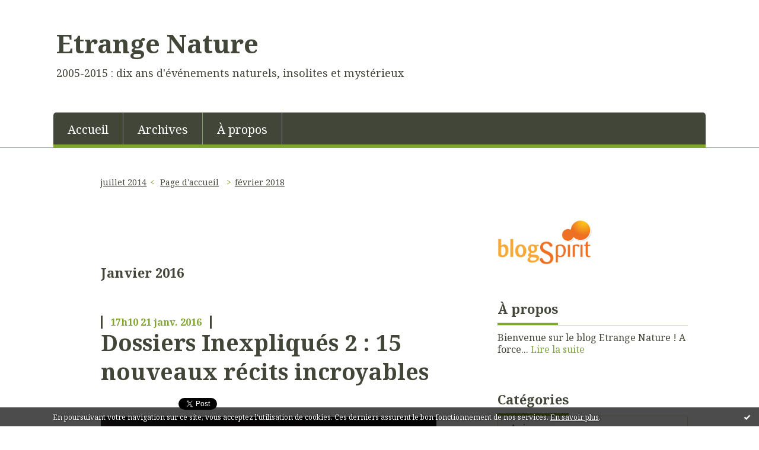

--- FILE ---
content_type: text/html; charset=utf-8
request_url: http://etrangenature.blogspirit.com/archive/2016/01/index.html
body_size: 7485
content:
<!DOCTYPE html>
<!--[if lte IE 6]><html class="ie6 ie67 ie678" lang="fr"><![endif]-->
<!--[if IE 7]><html class="ie7 ie67 ie678" lang="fr"><![endif]-->
<!--[if IE 8]><html class="ie8 ie678" lang="fr"><![endif]-->
<!--[if IE 9]><html class="ie9" lang="fr"><![endif]-->
<!--[if (gt IE 9)|!(IE)]<!--><html lang="fr"><!--<![endif]-->
<head>
<meta charset="UTF-8"/>
<title>Archive Janvier 2016 - Etrange Nature</title>
<meta name="viewport" content="width=device-width,initial-scale=1"/>
<meta name="description" content="2005-2015 : dix ans d'événements naturels, insolites et mystérieux"/>
<meta name="keywords" content="Janvier 2016, nature,étrange,insolite,mystère,merveilleux,animaux,astronomie,invention,énigme,bizarre,découverte,Loch Ness,monstre,étonnant,tsunami,tornade,dauphin,crapaud,calamar"/>
<meta name="robots" content="index,follow"/>
<link rel="stylesheet" href="https://static.blogspirit.com/backend/skins/skin8/80a630.css"/>
<link rel="stylesheet" href="/style.css?1728298054"/>
<!--[if (gt IE 8)|!(IE)]<!-->
<link href="https://fonts.googleapis.com/css?family=Noto+Serif:400,400italic,700,700italic|" rel="stylesheet"/>
<!--<![endif]-->
<!--[if lte IE 8]>
<link href="https://fonts.googleapis.com/css?family=Noto+Serif:400" rel="stylesheet"/>
<link href="https://fonts.googleapis.com/css?family=Noto+Serif:400italic" rel="stylesheet"/>
<link href="https://fonts.googleapis.com/css?family=Noto+Serif:700" rel="stylesheet"/>
<link href="https://fonts.googleapis.com/css?family=Noto+Serif:700italic" rel="stylesheet"/>
<![endif]-->
<link rel="stylesheet" href="https://static.blogspirit.com/backend/css/font/font-awesome.min.css"/>
<!--[if IE 7]><link rel="stylesheet" href="https://static.blogspirit.com/backend/css/font/font-awesome-ie7.min.css"/><![endif]--><link rel="shortcut icon" href="https://static.blogspirit.com/backend/graphics/favicon.ico"/>
<link rel="alternate" type="application/atom+xml" title="Atom" href="http://etrangenature.blogspirit.com/atom.xml"/>
<link rel="alternate" type="application/rss+xml" title="RSS" href="http://etrangenature.blogspirit.com/index.rss"/>
<link rel="EditURI" type="application/rsd+xml" title="RSD" href="https://www.blogspirit.com/admin/rsd/44626"/>
<link rel="start" href="http://etrangenature.blogspirit.com/" title="Home"/>
<link rel="canonical" href="http://etrangenature.blogspirit.com/archive/2016/01/index.html"/>
<!--[if lt IE 9]><script src="http://html5shiv.googlecode.com/svn/trunk/html5.js"></script><![endif]-->
<!-- start script --><!-- end script --><style type="text/css">#banner-blogspirit-container img {    border-width: 0;}#banner-blogspirit-container {    border-bottom: 2px solid #7c7db4;    text-align: left;    background-color: #b6addb;    display: none;}#banner-blogspirit-left {    text-align: left;    background-color: transparent;    display: inline;}#banner-blogspirit-right {    float:right;    background-color:transparent;    display: inline;}</style>
<style type="text/css">
body {
margin-bottom: 0px;
}
#footer {
clear: both;
text-align: center;
font-size: 65%;
width: auto;
margin: 2em auto 0px auto;
color: #000;
line-height: 210%;
display: block;
padding: 5px 15px;
background: #fff;
border-top: 1px solid #000;
}
#footer a {
color: #000;
text-decoration: underline;
background-color: transparent;
display: inline;
}
#footer a:hover {
color: #000;
text-decoration: underline;
background-color: transparent;
display: inline;
}
</style>
</head><body id="page-archive" itemscope="itemscope" itemtype="http://schema.org/WebPage">
<div data-cookie="off"><p data-close><a href="#" title="J'ai lu ce message"><span class="ui-icon ui-icon-check">Ok</span></a></p><p data-text>En poursuivant votre navigation sur ce site, vous acceptez l'utilisation de cookies. Ces derniers assurent le bon fonctionnement de nos services. <a href="http://starter.blogspirit.com/cookies.html" title="En savoir plus sur les cookies" target="_blank">En savoir plus</a>.</p></div><style>[data-cookie]{display:none;position:fixed;backface-visibility:hidden;bottom:0;left:0;width:100%;background:black;background:url([data-uri]);color:white;padding:.5em 0;text-align:center;z-index:9999;}
[data-cookie~="on"]{display:block;}
[data-cookie] p{color:white;font-size:12px;margin:0;padding:0 .5em;line-height:1.3em;text-shadow:1px 0 3px rgba(0,0,0,1);}
[data-cookie] a{color:white;}
[data-cookie] [data-text]{margin:1px auto 0;text-align:left;max-width:980px;}
[data-cookie] [data-close]{float:right;margin:0 .5em;}
[data-cookie] .ui-icon{background-image: url(//download.jqueryui.com/themeroller/images/ui-icons_ffffff_256x240.png);}
.ui-icon-check {background-position: -64px -144px;}
.ui-icon {height: 16px;width: 16px;}
.ui-icon {background-repeat: no-repeat;display: block;overflow: hidden;text-indent: -99999px;}
@media print {[data-cookie]{display:none;}}
</style>
<div class="wrapper">
<div class="container">
<!--[if lte IE 7><p class="alert">Votre navigateur est <strong>périmé</strong>. <a href="http://browsehappy.com/" target="_blank">Veuillez mettre votre navigateur à jour.</a></p><![endif]-->
<a href="#content" class="skip-link" accesskey="s">Aller au contenu</a>
<header class="header-main" role="banner" itemscope="itemscope" itemtype="http://schema.org/WPHeader">
<div class="main-inner">
<!-- start top --><div class="row-fluid"><div class="span9"><!-- widget heading on -->
<div class="box box-heading" id="box-heading-5821">
<div class="box-header">
<h1><a href="http://etrangenature.blogspirit.com/">Etrange Nature</a></h1>
</div>
<div class="box-body">
<h2>2005-2015 : dix ans d'événements naturels, insolites et mystérieux</h2>
</div>
</div>
<!-- widget heading off --></div></div><div class="row-fluid"><div class="span12"><!-- widget menu on -->
<div role="navigation" class="box box-menu box-menu-sticky" id="box-menu-5823">
<div class="box-body">
<span class="menu-switcher" id="display-navigation"><i class="icon icon-reorder"></i></span><nav role="navigation" id="navigation-to-display">
<ul role="menu">
<li role="menuitem"><a href="/">Accueil</a></li>
<li class="masked-on-mobile" role="menuitem"><a href="/archives">Archives</a></li>
<li role="menuitem"><a href="/about.html">À propos</a></li>
<li class="revealed-on-mobile" role="menuitem" tabindex="-1"><a href="http://etrangenature.blogspirit.com/">Notes</a></li>
<li class="revealed-on-mobile" role="menuitem" tabindex="-1"><a href="http://etrangenature.blogspirit.com/archives#archive-categories">Catégories</a></li><li class="revealed-on-mobile" role="menuitem" tabindex="-1"><a href="http://etrangenature.blogspirit.com/archives#archive-months">Archives</a></li>
</ul>
</nav>
</div>
</div>
<!-- widget menu off --></div></div><!-- end top --></div>
</header>
<div class="body-main" role="main">
<div class="main-inner">
<div class="row-fluid">
<div class="span8">
<main role="main">
<section class="content-intro">
<nav role="navigation" itemprop="breadcrumb">
<ul role="menu" class="article-nav">
<li role="menuitem" class="breadcrumb-previous"><a href="http://etrangenature.blogspirit.com/archive/2014/07/index.html">juillet 2014</a></li><li role="menuitem" class="breadcrumb-root"><a href="http://etrangenature.blogspirit.com/">Page d'accueil</a></li>
<li role="menuitem" class="breadcrumb-next"><a href="http://etrangenature.blogspirit.com/archive/2018/02/index.html">février 2018</a></li></ul>
</nav>
</section>
<section class="content" id="content" itemprop="mainContentOfPage">
<header class="content-header">
<h1><time datetime="2016-01">Janvier 2016</time></h1>
</header>
<div class="content-body">
<ul role="list" class="articles-list">
<li role="listitem">
<!-- widget article on -->
<article class="box box-article" role="article" id="article3064832" itemscope="itemscope" itemtype="http://schema.org/BlogPosting" data-url="http://etrangenature.blogspirit.com/archive/2016/01/21/dossiers-inexpliques-2-15-nouveaux-recits-incroyables-3064832.html">
<header class="box-header">
<div class="pre-article-title">
<div><!-- start post 1 --><!-- end post 1 --></div>
</div>
<span class="date box-article-date">
<time pubdate="pubdate" datetime="2016-01-21T17:10:04" itemprop="datePublished">
<span class="date-hour-minute">17h10</span>
<span class="date-day">21</span>
<span class="date-month-year">janv. 2016</span>
</time>
</span>
<h1 itemprop="name headline"><a href="http://etrangenature.blogspirit.com/archive/2016/01/21/dossiers-inexpliques-2-15-nouveaux-recits-incroyables-3064832.html">Dossiers Inexpliqués 2 : 15 nouveaux récits incroyables</a></h1>
<div class="post-article-title">
<div><!-- start post 2 --><span class="box-article-link box-article-facebook-like">
<iframe src="https://www.facebook.com/plugins/like.php?href=http%3A%2F%2Fetrangenature.blogspirit.com%2Farchive%2F2016%2F01%2F21%2Fdossiers-inexpliques-2-15-nouveaux-recits-incroyables-3064832.html&amp;layout=button_count&amp;show_faces=false&amp;width=100&amp;action=like&amp;colorscheme=light" scrolling="no" frameborder="0" allowTransparency="true" style="width:100px;height:22px"></iframe>
</span><span class="box-article-link box-article-twitter">
<a href="https://twitter.com/share" class="twitter-share-button" data-url="http://etrangenature.blogspirit.com/archive/2016/01/21/dossiers-inexpliques-2-15-nouveaux-recits-incroyables-3064832.html" data-text="Dossiers Inexpliqués 2 : 15 nouveaux récits incroyables" data-lang="fr" data-count="horizontal">Tweet</a>
<script>!function(d,s,id){var js,fjs=d.getElementsByTagName(s)[0],p=/^http:/.test(d.location)?'http':'https';if(!d.getElementById(id)){js=d.createElement(s);js.id=id;js.src=p+'://platform.twitter.com/widgets.js';fjs.parentNode.insertBefore(js,fjs);}}(document, 'script', 'twitter-wjs');</script>
</span><!-- end post 2 --></div>
</div>
</header>
<section class="featured-image">
<figure>
<picture>
<source media="(max-width: 30em)" srcset="https://size.blogspirit.net/blogspirit.com/etrangenature/480/media/00/00/3116575644.jpg 480w 1x, https://size.blogspirit.net/blogspirit.com/etrangenature/960/media/00/00/3116575644.jpg 480w 2x"/>
<source media="(min-width: 30em)" srcset="https://size.blogspirit.net/blogspirit.com/etrangenature/819/media/00/00/3116575644.jpg 1x, https://size.blogspirit.net/blogspirit.com/etrangenature/1638/media/00/00/3116575644.jpg 2x"/>
<img src="https://size.blogspirit.net/blogspirit.com/etrangenature/819/media/00/00/3116575644.jpg" srcset="https://size.blogspirit.net/blogspirit.com/etrangenature/1638/media/00/00/3116575644.jpg 2x" alt=""/>
</picture>
</figure>
</section>
<section class="clearfix box-body article-intro" itemprop="articleBody">
<p><strong>Ce tome 2 des Dossiers Inexpliqués raconte quinze nouvelles histoires incroyables</strong>… et pourtant, parfaitement authentiques. Ce ne sont ni des légendes, ni des rumeurs mais bien des affaires réelles, très documentées, qui n’ont à ce jour toujours pas trouvé d’explication.</p>
<p class="read-more"><a href="http://etrangenature.blogspirit.com/archive/2016/01/21/dossiers-inexpliques-2-15-nouveaux-recits-incroyables-3064832.html#more">Lire la suite</a></p>
</section>
<section class="article-bottom">
<div><!-- start post 3 --><span class="box-article-link box-article-permalink">
<a href="http://etrangenature.blogspirit.com/archive/2016/01/21/dossiers-inexpliques-2-15-nouveaux-recits-incroyables-3064832.html" id="a0"><i class="icon icon-link"></i> Lien permanent</a>
</span><!-- widget categories on -->
<span class="box-article-link box-article-categories">Catégories : <a href="http://etrangenature.blogspirit.com/inexplique">Inexpliqué</a>, <a href="http://etrangenature.blogspirit.com/surnaturel">Surnaturel</a></span><!-- widget categories off --><!-- widget tags on -->
<!-- widget tags off --><span class="box-article-link box-article-comments">
<a href="http://etrangenature.blogspirit.com/archive/2016/01/21/dossiers-inexpliques-2-15-nouveaux-recits-incroyables-3064832.html#article-comments" rel="nofollow">
<span class="article-comments-pre"></span>
<span class="article-comments-count">0</span>&nbsp;<span class="article-comments-post">commentaire</span>
</a>
</span>
<!-- end post 3 --></div>
</section>
<footer class="box-footer">
</footer>
</article>
<!-- widget article off --></li>
</ul>
</div>
<footer class="content-footer">
</footer>
</section>
</main>
</div>
<div class="span4">
<aside role="complementary" class="aside aside-1" itemscope="itemscope" itemtype="http://schema.org/WPSideBar">
<!-- start column 1 --><!-- widget powered by on -->
<article class="box box-by" id="box-by-63716">
<div class="box-body">
<p class="description">
<a href="https://www.blogspirit.com/" class="by-blogspirit"><img src="https://static.blogspirit.com/backend/images/front/blogspirit.png" alt=""/></a>
</p>
</div>
</article>
<!-- widget powered by off --><!-- widget about on -->
<article class="box box-about" id="box-about-5791">
<header class="box-header">
<h1><i class="icon icon-info-sign"></i><span class="box-title-text">À propos</span></h1>
</header>
<div class="box-body">
<p class="description" itemscope="itemscope" itemtype="http://schema.org/AboutPage">
<span itemprop="description">     Bienvenue sur&nbsp;le blog Etrange Nature&nbsp;!      A force...</span>
<a href="http://etrangenature.blogspirit.com/about.html" itemprop="url">
Lire la suite</a>
</p>
</div>
</article>
<!-- widget about off --><!-- widget category on -->
<article class="box box-category" id="box-category-5799">
<header class="box-header">
<h1><i class="icon icon-level-down"></i><span class="box-title-text">Catégories</span></h1>
</header>
<div class="box-body">
<ul role="list" class="categories-list">
<li role="listitem">
<a href="http://etrangenature.blogspirit.com/animaux/">Animaux</a>
</li>
<li role="listitem">
<a href="http://etrangenature.blogspirit.com/astronomie/">Astronomie</a>
</li>
<li role="listitem">
<a href="http://etrangenature.blogspirit.com/blog/">Blog</a>
</li>
<li role="listitem">
<a href="http://etrangenature.blogspirit.com/decouvertes/">Découvertes</a>
</li>
<li role="listitem">
<a href="http://etrangenature.blogspirit.com/inexplique/">Inexpliqué</a>
</li>
<li role="listitem">
<a href="http://etrangenature.blogspirit.com/meteo/">Météo</a>
</li>
<li role="listitem">
<a href="http://etrangenature.blogspirit.com/science/">Science</a>
</li>
<li role="listitem">
<a href="http://etrangenature.blogspirit.com/surnaturel/">Surnaturel</a>
</li>
<li role="listitem">
<a href="http://etrangenature.blogspirit.com/web/">Web</a>
</li>
</ul>
</div>
</article>
<!-- widget category off --><!-- widget posts on -->
<article class="box box-post" id="box-post-5814">
<header class="box-header">
<h1><i class="icon icon-comment"></i><span class="box-title-text">Notes récentes</span></h1>
</header>
<div class="box-body">
<ul role="list" class="list-dated recent-posts-list">
<li role="listitem">
<article class="recent-post" role="article" id="recent-post3102432" itemscope="itemscope" itemtype="http://schema.org/BlogPosting" data-url="http://etrangenature.blogspirit.com/archive/2018/02/18/mon-nouveau-livre-affaires-etranges-3102432.html">
<header class="recent-post-header">
<span class="date recent-post-date">
<time pubdate="pubdate" datetime="2018-02-18T10:00:00" itemprop="datePublished">
<span class="date-hour-minute">10h00</span>
<span class="date-day">18</span>
<span class="date-month-year">févr. 2018</span>
</time>
</span>
<h1 class="recent-post-title"><a href="http://etrangenature.blogspirit.com/archive/2018/02/18/mon-nouveau-livre-affaires-etranges-3102432.html">Mon nouveau livre : Affaires Etranges</a></h1>
</header>
<div class="recent-post-body">
<p>  Parution le 15 mars 2018 aux Editions Scrinéo  
<p>
</div>
</article>
</li>
<li role="listitem">
<article class="recent-post" role="article" id="recent-post3064832" itemscope="itemscope" itemtype="http://schema.org/BlogPosting" data-url="http://etrangenature.blogspirit.com/archive/2016/01/21/dossiers-inexpliques-2-15-nouveaux-recits-incroyables-3064832.html">
<header class="recent-post-header">
<span class="date recent-post-date">
<time pubdate="pubdate" datetime="2016-01-21T17:10:04" itemprop="datePublished">
<span class="date-hour-minute">17h10</span>
<span class="date-day">21</span>
<span class="date-month-year">janv. 2016</span>
</time>
</span>
<h1 class="recent-post-title"><a href="http://etrangenature.blogspirit.com/archive/2016/01/21/dossiers-inexpliques-2-15-nouveaux-recits-incroyables-3064832.html">Dossiers Inexpliqués 2 : 15 nouveaux récits...</a></h1>
</header>
<div class="recent-post-body">
<p>  Ce tome 2 des Dossiers Inexpliqués raconte quinze...<p>
</div>
</article>
</li>
<li role="listitem">
<article class="recent-post" role="article" id="recent-post3002613" itemscope="itemscope" itemtype="http://schema.org/BlogPosting" data-url="http://etrangenature.blogspirit.com/archive/2014/04/21/nouveau-les-dossiers-inexpliques-3002613.html">
<header class="recent-post-header">
<span class="date recent-post-date">
<time pubdate="pubdate" datetime="2014-07-21T22:37:00" itemprop="datePublished">
<span class="date-hour-minute">22h37</span>
<span class="date-day">21</span>
<span class="date-month-year">juil. 2014</span>
</time>
</span>
<h1 class="recent-post-title"><a href="http://etrangenature.blogspirit.com/archive/2014/04/21/nouveau-les-dossiers-inexpliques-3002613.html">Nouveau : les "Dossiers Inexpliqués"</a></h1>
</header>
<div class="recent-post-body">
<p> Une fois n'est pas coutume, je me fais un peu de...<p>
</div>
</article>
</li>
<li role="listitem">
<article class="recent-post" role="article" id="recent-post3011340" itemscope="itemscope" itemtype="http://schema.org/BlogPosting" data-url="http://etrangenature.blogspirit.com/archive/2014/07/16/terrible-orage-de-grele-en-russie-3011340.html">
<header class="recent-post-header">
<span class="date recent-post-date">
<time pubdate="pubdate" datetime="2014-07-16T15:31:00" itemprop="datePublished">
<span class="date-hour-minute">15h31</span>
<span class="date-day">16</span>
<span class="date-month-year">juil. 2014</span>
</time>
</span>
<h1 class="recent-post-title"><a href="http://etrangenature.blogspirit.com/archive/2014/07/16/terrible-orage-de-grele-en-russie-3011340.html">Terrible orage de grêle en Russie</a></h1>
</header>
<div class="recent-post-body">
<p> La scène se passe à Novosibirsk, en Sibérie (Russie). Le...<p>
</div>
</article>
</li>
<li role="listitem">
<article class="recent-post" role="article" id="recent-post3002598" itemscope="itemscope" itemtype="http://schema.org/BlogPosting" data-url="http://etrangenature.blogspirit.com/archive/2014/04/21/une-meteorite-dans-le-ciel-de-mourmansk-3002598.html">
<header class="recent-post-header">
<span class="date recent-post-date">
<time pubdate="pubdate" datetime="2014-04-21T21:47:28" itemprop="datePublished">
<span class="date-hour-minute">21h47</span>
<span class="date-day">21</span>
<span class="date-month-year">avril 2014</span>
</time>
</span>
<h1 class="recent-post-title"><a href="http://etrangenature.blogspirit.com/archive/2014/04/21/une-meteorite-dans-le-ciel-de-mourmansk-3002598.html">Une météorite dans le ciel de Mourmansk ?</a></h1>
</header>
<div class="recent-post-body">
<p> Dans la nuit du 19 avril 2014, un automobiliste qui...<p>
</div>
</article>
</li>
<li role="listitem">
<article class="recent-post" role="article" id="recent-post2999379" itemscope="itemscope" itemtype="http://schema.org/BlogPosting" data-url="http://etrangenature.blogspirit.com/archive/2014/03/26/un-mysterieux-lac-rouge-dans-le-nord-2999379.html">
<header class="recent-post-header">
<span class="date recent-post-date">
<time pubdate="pubdate" datetime="2014-03-26T23:39:00" itemprop="datePublished">
<span class="date-hour-minute">23h39</span>
<span class="date-day">26</span>
<span class="date-month-year">mars 2014</span>
</time>
</span>
<h1 class="recent-post-title"><a href="http://etrangenature.blogspirit.com/archive/2014/03/26/un-mysterieux-lac-rouge-dans-le-nord-2999379.html">Un mystérieux lac rouge dans le Nord</a></h1>
</header>
<div class="recent-post-body">
<p>     Un mystère insondable. Un épais manteau de couleur...<p>
</div>
</article>
</li>
<li role="listitem">
<article class="recent-post" role="article" id="recent-post2998032" itemscope="itemscope" itemtype="http://schema.org/BlogPosting" data-url="http://etrangenature.blogspirit.com/archive/2014/03/16/une-eruption-volcanique-filmee-par-un-drone.html">
<header class="recent-post-header">
<span class="date recent-post-date">
<time pubdate="pubdate" datetime="2014-03-16T16:32:15" itemprop="datePublished">
<span class="date-hour-minute">16h32</span>
<span class="date-day">16</span>
<span class="date-month-year">mars 2014</span>
</time>
</span>
<h1 class="recent-post-title"><a href="http://etrangenature.blogspirit.com/archive/2014/03/16/une-eruption-volcanique-filmee-par-un-drone.html">Une éruption volcanique filmée par un drone</a></h1>
</header>
<div class="recent-post-body">
<p> Avez-vous déjà assisté à une  éruption volcanique en la...<p>
</div>
</article>
</li>
<li role="listitem">
<article class="recent-post" role="article" id="recent-post2986395" itemscope="itemscope" itemtype="http://schema.org/BlogPosting" data-url="http://etrangenature.blogspirit.com/archive/2013/12/01/video-a-l-interieur-de-la-tornade-2986395.html">
<header class="recent-post-header">
<span class="date recent-post-date">
<time pubdate="pubdate" datetime="2013-12-01T17:00:00" itemprop="datePublished">
<span class="date-hour-minute">17h00</span>
<span class="date-day">01</span>
<span class="date-month-year">déc. 2013</span>
</time>
</span>
<h1 class="recent-post-title"><a href="http://etrangenature.blogspirit.com/archive/2013/12/01/video-a-l-interieur-de-la-tornade-2986395.html">Video : à l'intérieur de la tornade</a></h1>
</header>
<div class="recent-post-body">
<p> C'est la saison des tornades aux Etats-Unis : l'occasion...<p>
</div>
</article>
</li>
<li role="listitem">
<article class="recent-post" role="article" id="recent-post2986387" itemscope="itemscope" itemtype="http://schema.org/BlogPosting" data-url="http://etrangenature.blogspirit.com/archive/2013/12/01/video-un-mysterieux-cercle-de-glace-2986387.html">
<header class="recent-post-header">
<span class="date recent-post-date">
<time pubdate="pubdate" datetime="2013-12-01T16:43:00" itemprop="datePublished">
<span class="date-hour-minute">16h43</span>
<span class="date-day">01</span>
<span class="date-month-year">déc. 2013</span>
</time>
</span>
<h1 class="recent-post-title"><a href="http://etrangenature.blogspirit.com/archive/2013/12/01/video-un-mysterieux-cercle-de-glace-2986387.html">Vidéo : un mystérieux cercle de glace</a></h1>
</header>
<div class="recent-post-body">
<p>    La scène se passe sur la rivière Sheyenne dans le...<p>
</div>
</article>
</li>
<li role="listitem">
<article class="recent-post" role="article" id="recent-post2983003" itemscope="itemscope" itemtype="http://schema.org/BlogPosting" data-url="http://etrangenature.blogspirit.com/archive/2013/11/01/timelapse-le-volcan-kliuchevskoi-2983003.html">
<header class="recent-post-header">
<span class="date recent-post-date">
<time pubdate="pubdate" datetime="2013-11-01T11:24:00" itemprop="datePublished">
<span class="date-hour-minute">11h24</span>
<span class="date-day">01</span>
<span class="date-month-year">nov. 2013</span>
</time>
</span>
<h1 class="recent-post-title"><a href="http://etrangenature.blogspirit.com/archive/2013/11/01/timelapse-le-volcan-kliuchevskoi-2983003.html">Timelapse : le volcan Kliuchevskoi</a></h1>
</header>
<div class="recent-post-body">
<p>  Voilà assurément un timelapse plus original qu'un...<p>
</div>
</article>
</li>
</ul>
</div>
</article>
<!-- widget posts off --><!-- widget newsletter on -->
<article class="box box-newsletter" id="box-newsletter-5808">
<header class="box-header">
<h1><i class="icon icon-envelope-alt"></i><span class="box-title-text">Newsletter</span></h1>
</header>
<div class="box-body">
<form action="/apps/newsletter/index.php" method="post" name="form-newsletter-box-newsletter-5808" id="form-newsletter-box-newsletter-5808" class="form-newsletter">
<p class="form-action">
<span class="row-fluid">
<span class="span12">
<span class="form-field">
<label for="newsletter-subscribe-box-newsletter-5808" class="label-radio">
<input name="subscribe" id="newsletter-subscribe-box-newsletter-5808" type="radio" class="radio" value="1" checked="checked"/>
<span class="label-text">S'inscrire</span>
</label>
</span>
<span class="form-field">
<label for="newsletter-unsubscribe-box-newsletter-5808" class="label-radio">
<input name="subscribe" id="newsletter-unsubscribe-box-newsletter-5808" type="radio" class="radio" value="0"/>
<span class="label-text">Se désinscrire</span>
</label>
</span>
</span>
</span>
</p>
<p class="form-submit">
<span class="row-fluid">
<span class="span10">
<span class="form-field">
<input name="email" id="newsletter-email-box-newsletter-5808" type="email" placeholder="Entrer votre adresse email" required="required"/>
</span>
</span>
<span class="span2">
<span class="form-button">
<input name="newsletter-submit-box-newsletter-5808" id="newsletter-submit-box-newsletter-5808" class="button" type="submit" value="OK"/>
<input type="hidden" name="signature" id="newsletter-signature-box-newsletter-5808" value="cb91e6254b675d304d34a1891ca72cacd2c1353a"/>
</span>
</span>
</span>
</p>
</form>
</div>
</article>
<!-- widget newsletter off --><!-- widget comments on -->
<!-- widget comments off -->
<!-- widget search on -->
<article class="box box-search" id="box-search-5815">
<header class="box-header">
<h1><i class="icon icon-search"></i><span class="box-title-text">Rechercher</span></h1>
</header>
<div class="box-body">
<form class="form-search" name="form-box-search-5815" id="form-box-search-5815" role="search" method="get" action="/apps/search">
<p class="form-submit">
<span class="row-fluid">
<span class="span10">
<span class="form-field">
<input name="s" id="search-field-box-search-5815" type="search" placeholder="Entrer votre recherche" required="required"/>
<label class="error" for="search-field-box-search-5815" style="display:none"></label>
</span>
</span>
<span class="span2">
<span class="form-button">
<input name="search-submit-box-search-5815" id="search-submit-box-search-5815" class="button" type="submit" value="OK"/>
</span>
</span>
</span>
</p>
</form>
</div>
</article>
<!-- widget search off --><!-- widget albums on -->
<!-- widget albums off --><!-- widget archives on -->
<article class="box box-archive" id="box-archive-5794">
<header class="box-header">
<h1><i class="icon icon-archive"></i><span class="box-title-text">Archives</span></h1>
</header>
<div class="box-body">
<ul role="list" class="archives-list">
<li role="listitem">
<a href="http://etrangenature.blogspirit.com/archive/2018/02/index.html">février 2018</a>
</li>
<li role="listitem">
<a href="http://etrangenature.blogspirit.com/archive/2016/01/index.html">janvier 2016</a>
</li>
<li role="listitem">
<a href="http://etrangenature.blogspirit.com/archive/2014/07/index.html">juillet 2014</a>
</li>
<li role="listitem">
<a href="http://etrangenature.blogspirit.com/archive/2014/04/index.html">avril 2014</a>
</li>
<li role="listitem">
<a href="http://etrangenature.blogspirit.com/archive/2014/03/index.html">mars 2014</a>
</li>
<li role="listitem">
<a href="http://etrangenature.blogspirit.com/archive/2013/12/index.html">décembre 2013</a>
</li>
<li role="listitem">
<a href="http://etrangenature.blogspirit.com/archive/2013/11/index.html">novembre 2013</a>
</li>
<li role="listitem">
<a href="http://etrangenature.blogspirit.com/archive/2013/08/index.html">août 2013</a>
</li>
<li role="listitem">
<a href="http://etrangenature.blogspirit.com/archive/2013/08/index.html">août 2013</a>
</li>
<li role="listitem">
<a href="http://etrangenature.blogspirit.com/archive/2013/06/index.html">juin 2013</a>
</li>
</ul>
</div>
<footer class="box-footer">
<p><a href="http://etrangenature.blogspirit.com/archives/">Toutes les archives</a></p>
</footer>
</article>
<!-- widget archives off --><!-- widget sharing on -->
<article class="box box-sharing" id="box-sharing-5816">
<div class="box-body">
<ul role="list" class="sharing-list">
<li role="listitem"><a href="http://etrangenature.blogspirit.com/apps/contact/index.php" title="Email"><span class="icon-container"><i class="icon icon-envelope"></i><span class="mask-text">Email</span></span></a></li>
</ul>
</div>
</article>
<!-- widget sharing off --><!-- widget populartags on -->
<article class="box box-tag" id="box-tag-5818">
<header class="box-header">
<h1><i class="icon icon-tags"></i><span class="box-title-text">Tags populaires</span></h1>
</header>
<div class="box-body">
<ul class="popular-tags-list" role="list">
<li role="listitem"><a href="http://etrangenature.blogspirit.com/tag/d%C3%A9couverte" class="tag-9">découverte</a></li>
<li role="listitem"><a href="http://etrangenature.blogspirit.com/tag/myst%C3%A8re" class="tag-10">mystère</a></li>
<li role="listitem"><a href="http://etrangenature.blogspirit.com/tag/rare" class="tag-10">rare</a></li>
<li role="listitem"><a href="http://etrangenature.blogspirit.com/tag/vid%C3%A9o" class="tag-10">vidéo</a></li>
<li role="listitem"><a href="http://etrangenature.blogspirit.com/tag/animaux" class="tag-10">animaux</a></li>
<li role="listitem"><a href="http://etrangenature.blogspirit.com/tag/nature" class="tag-1">nature</a></li>
<li role="listitem"><a href="http://etrangenature.blogspirit.com/tag/Insolite" class="tag-1">Insolite</a></li>
<li role="listitem"><a href="http://etrangenature.blogspirit.com/tag/m%C3%A9t%C3%A9o" class="tag-10">météo</a></li>
<li role="listitem"><a href="http://etrangenature.blogspirit.com/tag/%C3%A9trange" class="tag-1">étrange</a></li>
<li role="listitem"><a href="http://etrangenature.blogspirit.com/tag/astronomie" class="tag-10">astronomie</a></li>
</ul>
</div>
</article>
<!-- widget populartags off --><!-- end column 1 --></aside>
</div>
</div>
</div>
</div>
<footer class="footer-main" role="contentinfo" itemscope="itemscope" itemtype="http://schema.org/WPFooter">
<div class="main-inner">
<!-- start bottom --><div class="row-fluid"><div class="span6"><!-- widget heading on -->
<div class="box box-heading" id="box-heading-5825">
<div class="box-header">
<h1><a href="http://etrangenature.blogspirit.com/">Etrange Nature</a></h1>
</div>
<div class="box-body">
<h2>2005-2015 : dix ans d'événements naturels, insolites et mystérieux</h2>
</div>
</div>
<!-- widget heading off --></div><div class="span6"><!-- widget sharing on -->
<div class="box box-sharing" id="box-sharing-5827">
<div class="box-body">
<ul role="list" class="sharing-list">
<li role="listitem"><a href="http://etrangenature.blogspirit.com/apps/contact/index.php" title="Email"><span class="icon-container"><i class="icon icon-envelope"></i><span class="mask-text">Email</span></span></a></li>
</ul>
</div>
</div>
<!-- widget sharing off --></div></div><!-- end bottom --></div>
</footer>
</div>
</div>
<script src="//ajax.googleapis.com/ajax/libs/jquery/1.11.1/jquery.min.js"></script>
<script src="//cdnjs.cloudflare.com/ajax/libs/jquery-cookie/1.3.1/jquery.cookie.js"></script>
<script src="//ajax.aspnetcdn.com/ajax/jquery.validate/1.11.1/jquery.validate.min.js"></script>
<script src="//ajax.aspnetcdn.com/ajax/jquery.validate/1.11.1/localization/messages_fr.js"></script><script src="https://static.blogspirit.com/backend/javascript/front/bs.js"></script>
<!--[if (gte IE 6)&(lte IE 8)]>
<script src="https://static.blogspirit.com/backend/javascript/front/selectivizr-min.js"></script>
<![endif]-->
<!--[if lte IE 9]>
<script src="https://static.blogspirit.com/backend/javascript/front/jquery.placeholder.js"></script>
<script>
jQuery('input, textarea').placeholder();
</script>
<![endif]-->
<!-- start script -->
<script>
(function() {
var po = document.createElement('script'); po.async = true;
po.src = 'https://apis.google.com/js/plusone.js?onload=onLoadCallback';
var s = document.getElementsByTagName('script')[0]; s.parentNode.insertBefore(po, s);
})();
</script>
<!-- end script --><script>
if(typeof jQuery == 'function' && jQuery('div[data-cookie]').length) {
  jQuery('p[data-close] a').on('click', function (event) {
    event.preventDefault();
    jQuery('div[data-cookie]').attr('data-cookie', 'off');
    var d = new Date();
    d.setTime(d.getTime() + (86400000 * 365));
    document.cookie = 'cookies_message=hide; expires=' + d.toGMTString() + '; path=/';
  });
} else if(typeof $$ == 'function' && $$('div[data-cookie]').length) {
  $$('p[data-close] a')[0].observe('click', function (event) {
    event.preventDefault();
    $$('div[data-cookie]')[0].setAttribute('data-cookie', 'off');
    var d = new Date();
    d.setTime(d.getTime() + (86400000 * 365));
    document.cookie = 'cookies_message=hide; expires=' + d.toGMTString() + '; path=/';
  });
}
if (!document.cookie.replace(new RegExp("(?:(?:^|.*;)\\s*cookies_message\\s*\\=\\s*([^;]*).*$)|^.*$"), "$1")) {
  if(typeof jQuery == 'function') {
    jQuery('div[data-cookie]').attr('data-cookie', 'on');
  } else if(typeof $$ == 'function') {
    $$('div[data-cookie]')[0].setAttribute('data-cookie', 'on');
  }
}
</script>
<div id="footer">
<a rel="nofollow" href="http://starter.blogspirit.com/fr/moderate.php?blog_url=http%3A%2F%2Fetrangenature.blogspirit.com%2F">Déclarer un contenu illicite</a>&nbsp;|
<a rel="nofollow" href="http://etrangenature.blogspirit.com/mentions-legales.html">Mentions légales de ce blog</a>
</div>
<script src="http://www.google-analytics.com/urchin.js" type="text/javascript"></script><script type="text/javascript">_uacct = "UA-351048-1";urchinTracker();</script></body>
</html>